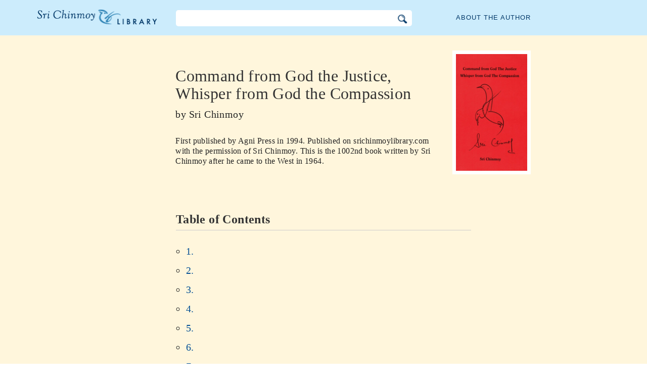

--- FILE ---
content_type: text/html; charset=utf-8
request_url: https://www.srichinmoylibrary.com/cgj
body_size: 3723
content:
<!DOCTYPE html>
<html lang="en" dir="ltr" class="no-js">
<head>
    <meta charset="utf-8" />
 
    <title>Command from God the Justice, Whisper from God the Compassion, by Sri Chinmoy </title>

    <script>(function(H){H.className=H.className.replace(/\bno-js\b/,'js')})(document.documentElement)</script>
    <meta name="robots" content="index,follow"/>
<link rel="start" href="/"/>
<link rel="stylesheet" href="/lib/exe/css.php?t=CKGLibrary&amp;tseed=2b36ca499732efc1553e5fd09d40a812"/>
<link name="canonical" content="https://www.srichinmoylibrary.com/cgj"/>
<!--[if gte IE 9]><!-->
<script >/*<![CDATA[*/var NS='wiki:cgj';var JSINFO = {"id":"wiki:cgj:cgj","namespace":"wiki:cgj","ACT":"show","useHeadingNavigation":1,"useHeadingContent":1};
/*!]]>*/</script>
<script charset="utf-8" src="https://cdnjs.cloudflare.com/ajax/libs/jquery/3.5.1/jquery.min.js" defer="defer"></script>
<script charset="utf-8" src="https://cdnjs.cloudflare.com/ajax/libs/jqueryui/1.12.1/jquery-ui.min.js" defer="defer"></script>
<script charset="utf-8" src="/lib/exe/js.php?t=CKGLibrary&amp;tseed=2b36ca499732efc1553e5fd09d40a812" defer="defer"></script>
<!--<![endif]-->
    <meta name="viewport" content="width=device-width,initial-scale=1" />

    

    <link rel="apple-touch-icon" sizes="180x180" href="/_media/apple-touch-icon.png">
    <link rel="icon" type="image/png" sizes="32x32" href="/_media/favicon-32x32.png">
    <link rel="icon" type="image/png" sizes="16x16" href="/_media/favicon-16x16.png">
    <link rel="manifest" href="/_media/site.webmanifest">
    <link rel="mask-icon" href="/_media/safari-pinned-tab.svg" color="#5bbad5">
    <link rel="shortcut icon" href="/_media/favicon.ico">
    <meta name="msapplication-TileColor" content="#603cba">
    <meta name="msapplication-config" content="/_media/browserconfig.xml">
    <meta name="theme-color" content="#ffffff">

    </head>

<body class="en">
<!--[if lte IE 7 ]><div id="IE7"><![endif]--><!--[if IE 8 ]><div id="IE8"><![endif]-->
<div class="dokuwiki__site book">
    <div id="dokuwiki__top" class="site dokuwiki mode_show tpl_CKGLibrary   ">

        
<!-- ********** HEADER ********** -->
<div id="dokuwiki__header">
    <div class="pad headings group">

        <ul class="a11y skip">
            <li><a href="#dokuwiki__content">skip to content</a></li>
        </ul>

        <h1><a href="/">The Sri Chinmoy Library</a></h1>

        <div class="search-wrapper">
                            <form name="ns_search" action="/start" accept-charset="utf-8" class="search" id="dw__search2"
                      method="get">
                    <input type="hidden" name="do" value="search">
                    <input type="hidden" id="dw__ns" name="ns" value="">
                    <div class="searchbar">
                        <input type="text" id="qsearch2__in" accesskey="f" name="id" class="edit" autocomplete="off">
                        <div id="qsearch2__out" class="ajax_qsearch JSpopup"></div>
                        <input type="image" class="searchbutton" name="search" src="/lib/tpl/CKGLibrary/images/search.png">
                    </div>
                </form>
                    </div>


        <a href="/srichinmoy" class="topmenulink">About the author</a>

        
    </div>
</div><!-- /header -->

        <div id="dokuwiki__content__wrapper" class="wrapper group">

            <!-- ********** CONTENT ********** -->
            <div id="dokuwiki__content"><div class="pad group">

                    <div class="page group">
                                                
                        <!-- wikipage start -->

                        <div class="content-wrapper" itemtype="http://schema.org/Book">
<div class="book-intro-wrapper">
<div class="book-intro">
<div class="book-cover"><a href="/_media/covers/cgj.jpg" class="media"  target="_blank">
<img itemprop="image" class="media" title="cgj.jpg" src="/_media/covers/cgj.jpg?cache="></a></div>

<div class="book-intro-text">
<h1 class="page-title" itemprop="name">Command from God the Justice, Whisper from God the Compassion</h1>
<div class="book-author"> by  <span itemprop="author">Sri Chinmoy</span></div>
<div class="book-description">First published by <span itemprop="publisher">Agni Press</span> in <span itemprop="dateCreated" datetime="1994">1994</span>. Published on srichinmoylibrary.com with the permission of Sri Chinmoy.
This is the 1002nd book written by Sri Chinmoy after he came to the West in 1964.</div>
</div><!-- end book-intro-text -->
</div><!-- end book-intro -->
</div><!-- end book-intro-wrapper -->
<div class="content">	
     <h2 class="toc-header" id="table_of_contents">Table of Contents</h2>
     <div class="toc">
            <ul class="menu">

<li class="wikilink" title=""><a href="cgj-1"  title="" >1.</a></li>
<li class="wikilink" title=""><a href="cgj-2"  title="" >2.</a></li>
<li class="wikilink" title=""><a href="cgj-3"  title="" >3.</a></li>
<li class="wikilink" title=""><a href="cgj-4"  title="" >4.</a></li>
<li class="wikilink" title=""><a href="cgj-5"  title="" >5.</a></li>
<li class="wikilink" title=""><a href="cgj-6"  title="" >6.</a></li>
<li class="wikilink" title=""><a href="cgj-7"  title="" >7.</a></li>
<li class="wikilink" title=""><a href="cgj-8"  title="" >8.</a></li>
<li class="wikilink" title=""><a href="cgj-9"  title="" >9.</a></li>
<li class="wikilink" title=""><a href="cgj-10"  title="" >10.</a></li>
<li class="wikilink" title=""><a href="cgj-11"  title="" >11.</a></li>
<li class="wikilink" title=""><a href="cgj-12"  title="" >12.</a></li>
<li class="wikilink" title=""><a href="cgj-13"  title="" >13.</a></li>
<li class="wikilink" title=""><a href="cgj-14"  title="" >14.</a></li>
<li class="wikilink" title=""><a href="cgj-15"  title="" >15.</a></li>
<li class="wikilink" title=""><a href="cgj-16"  title="" >16.</a></li>
<li class="wikilink" title=""><a href="cgj-17"  title="" >17.</a></li>
<li class="wikilink" title=""><a href="cgj-18"  title="" >18.</a></li>
<li class="wikilink" title=""><a href="cgj-19"  title="" >19.</a></li>
<li class="wikilink" title=""><a href="cgj-20"  title="" >20.</a></li>
<li class="wikilink" title=""><a href="cgj-21"  title="" >21.</a></li>
<li class="wikilink" title=""><a href="cgj-22"  title="" >22.</a></li>
<li class="wikilink" title=""><a href="cgj-23"  title="" >23.</a></li>
<li class="wikilink" title=""><a href="cgj-24"  title="" >24.</a></li>
<li class="wikilink" title=""><a href="cgj-25"  title="" >25.</a></li>
<li class="wikilink" title=""><a href="cgj-26"  title="" >26.</a></li>
<li class="wikilink" title=""><a href="cgj-27"  title="" >27.</a></li>
<li class="wikilink" title=""><a href="cgj-28"  title="" >28.</a></li>
<li class="wikilink" title=""><a href="cgj-29"  title="" >29.</a></li>
<li class="wikilink" title=""><a href="cgj-30"  title="" >30.</a></li>
<li class="wikilink" title=""><a href="cgj-31"  title="" >31.</a></li>
<li class="wikilink" title=""><a href="cgj-32"  title="" >32.</a></li>
<li class="wikilink" title=""><a href="cgj-33"  title="" >33.</a></li>
<li class="wikilink" title=""><a href="cgj-34"  title="" >34.</a></li>
<li class="wikilink" title=""><a href="cgj-35"  title="" >35.</a></li>
<li class="wikilink" title=""><a href="cgj-36"  title="" >36.</a></li>
<li class="wikilink" title=""><a href="cgj-37"  title="" >37.</a></li>
<li class="wikilink" title=""><a href="cgj-38"  title="" >38.</a></li>
<li class="wikilink" title=""><a href="cgj-39"  title="" >39.</a></li>
<li class="wikilink" title=""><a href="cgj-40"  title="" >40.</a></li>
<li class="wikilink" title=""><a href="cgj-41"  title="" >41.</a></li>
<li class="wikilink" title=""><a href="cgj-42"  title="" >42.</a></li>
<li class="wikilink" title=""><a href="cgj-43"  title="" >43.</a></li>
<li class="wikilink" title=""><a href="cgj-44"  title="" >44.</a></li>
<li class="wikilink" title=""><a href="cgj-45"  title="" >45.</a></li>
<li class="wikilink" title=""><a href="cgj-46"  title="" >46.</a></li>
<li class="wikilink" title=""><a href="cgj-47"  title="" >47.</a></li>
<li class="wikilink" title=""><a href="cgj-48"  title="" >48.</a></li>
<li class="wikilink" title=""><a href="cgj-49"  title="" >49.</a></li>
<li class="wikilink" title=""><a href="cgj-50"  title="" >50.</a></li>
<li class="wikilink" title=""><a href="cgj-51"  title="" >51.</a></li>
<li class="wikilink" title=""><a href="cgj-52"  title="" >52.</a></li>
</ul>
</div>
<!--  -->
<div class="book-navigation">
<nav class="page-links clearfix" role="navigation" itemscope="" itemtype="http://schema.org/SiteNavigationElement">
 <a href="cgj-1" class="page-next" title="Go to next page">1. ›</a>
</nav></div>
</div>
</div>

<div class="below-book-navigation-wrapper poem" >
<div class="below-book-navigation clearfix">
<ul class="actions">
<li><a href="/print/cgj" target="_blank" id="print">Printer-friendly view</a></li>
<li><a href="/scrolling/cgj" id="scroll">Scrolling view</a></li>
<li><a href="https://www.vasudevaserver.org/contact/report-issue/" target="_blank">Report typographical errors</a></li>
</ul>
<div class="translations_page">
<span>Translations of this page: </span>
<a href="https://it.srichinmoylibrary.com/cgj" target="_blank">Italian</a>
</div>
<div id="cite">This book can be cited using cite-key <span class ="citekey-display"><a href="/cgj">cgj</a></span></div>
<div id="licensing"><a rel="license" href="/about#copyright"><img alt="Creative Commons License" style="border-width:0" src="https://licensebuttons.net/l/by-nc-nd/3.0/88x31.png"/></a><br/>This work is licensed under <a rel="license" href="/about#copyright">Creative Commons Attribution-NonCommercial-NoDerivs 3.0 Unported License</a>.</div>
</div>
</div>

</div>
<!-- cachefile /home/srichinmoylibrary.com/en/data/cache/6/6ec6310fd5524d85c5f3c985d690ad6e.xhtml used -->
                        
                        <!-- wikipage stop -->
                                            </div>

                                    </div>
            </div><!-- /dokuwiki__content -->

            
<!-- ********** FOOTER ********** -->
<div id="dokuwiki__footer">
    <div class="pad">
        <div class="footer_inner">
            <div id="tab-menu">
                <ul id="tab-main-menu">
                    <li><a href="/">Home</a></li>
                    <li><a href="/allbooks">All Books</a></li>
                    <li><a href="/srichinmoy">Sri Chinmoy</a></li>
                    <li><a href="/about">About</a></li>
                    <li><a href="/allcovers">Covers</a></li>
                </ul>
            </div>
        </div>
    </div>

    <div class="tools group">
        <!-- USER TOOLS - only if logged, to log in: /start?do=login -->
            </div>

    <!-- Matomo -->
    <script type="text/javascript">
        var _paq = window._paq = window._paq || [];
        /* tracker methods like "setCustomDimension" should be called before "trackPageView" */
        _paq.push(['setDocumentTitle', document.domain + '/' + document.title]);        _paq.push(["setCookieDomain", "*.srichinmoylibrary.com"]);
        _paq.push(['trackPageView']);
        _paq.push(['enableLinkTracking']);
        (function() {
            var u="https://analytics.srichinmoysongs.com/";
            _paq.push(['setTrackerUrl', u+'matomo.php']);
            _paq.push(['setSiteId', '2']);
            var d=document, g=d.createElement('script'), s=d.getElementsByTagName('script')[0];
            g.type='text/javascript'; g.async=true; g.src=u+'matomo.js'; s.parentNode.insertBefore(g,s);
        })();
    </script>
    <!-- End Matomo Code -->
    

        
</div><!-- /footer -->
</div>

        </div></div><!-- /site -->
    <div class= "last">
        <div class="no"><img src="/lib/exe/taskrunner.php?id=wiki%3Acgj%3Acgj&amp;1766258153" width="2" height="1" alt="" /></div>
        <div id="screen__mode" class="no"></div>        <!--[if ( lte IE 7 | IE 8 ) ]></div><![endif]-->
    </div>
</body>
</html>
